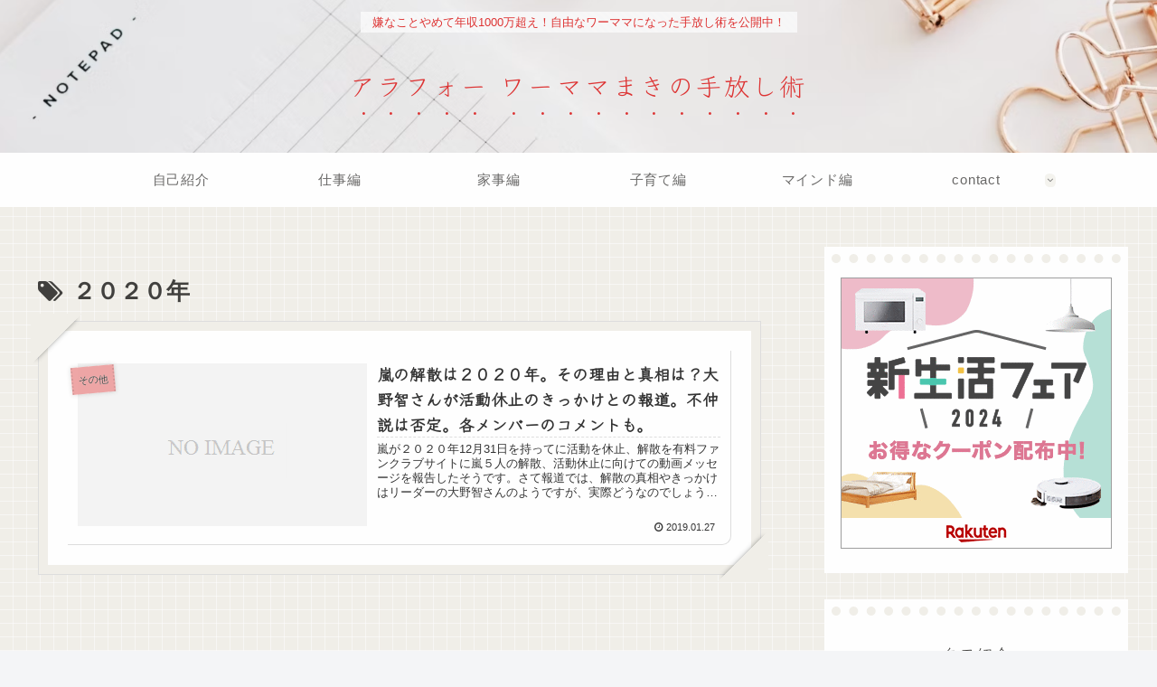

--- FILE ---
content_type: application/javascript; charset=utf-8;
request_url: https://dalc.valuecommerce.com/app3?p=887983822&_s=https%3A%2F%2Fmontemama.net%2Ftag%2F%25EF%25BC%2592%25EF%25BC%2590%25EF%25BC%2592%25EF%25BC%2590%25E5%25B9%25B4%2F&vf=iVBORw0KGgoAAAANSUhEUgAAAAMAAAADCAYAAABWKLW%2FAAAAMElEQVQYV2NkFGP4nxHJzCA5kZGBsUtJ6P%2Fb15sYJtfaMjDmcnX9n%2FcsiEFNQIUBAOY8DE3%2B4BOTAAAAAElFTkSuQmCC
body_size: 5274
content:
vc_linkswitch_callback({"t":"696f0382","r":"aW8DggALAjESdw3ECooAHwqKCJQyKQ","ub":"aW8DggAEiiISdw3ECooBbQqKC%2FDcMQ%3D%3D","vcid":"GbCn_WUGMZrPX7RodZW3uOU-accFY5PZi-O9tpQaRbZjwuQzYR9N9Dy-5o3XV78n_qQyvnMxmQldMokB9LuWCDO-aLd-8cIASWro7UbcFso","vcpub":"0.721457","mini-shopping.yahoo.co.jp":{"a":"2821580","m":"2201292","g":"0d98185e8c"},"master.qa.notyru.com":{"a":"2550407","m":"2366735","g":"7e923d71c3","sp":"utm_source%3Dvaluecommerce%26utm_medium%3Daffiliate"},"levi.jp":{"a":"2857149","m":"3016733","g":"668e086c8c"},"shopping.geocities.jp":{"a":"2821580","m":"2201292","g":"0d98185e8c"},"www.expedia.co.jp":{"a":"2438503","m":"2382533","g":"6f0617a3d0","sp":"eapid%3D0-28%26affcid%3Djp.network.valuecommerce.general_mylink."},"www.jtb.co.jp/kokunai":{"a":"2549714","m":"2161637","g":"7df299cebb","sp":"utm_source%3Dvcdom%26utm_medium%3Daffiliate"},"jalan.net/dp":{"a":"2656064","m":"3119242","g":"f1df574aab","sp":"vos%3Dafjadpvczzzzx00000001"},"www.klook.com":{"a":"2891793","m":"3587326","g":"1261e0068c"},"rurubu.travel":{"a":"2550407","m":"2366735","g":"7e923d71c3","sp":"utm_source%3Dvaluecommerce%26utm_medium%3Daffiliate"},"furusato-special.asahi.co.jp":{"a":"2875238","m":"3617634","g":"76ce17ba8c"},"www.jtb.co.jp/kokunai_htl":{"a":"2549714","m":"2161637","g":"7df299cebb","sp":"utm_source%3Dvcdom%26utm_medium%3Daffiliate"},"d1ys6hwpe74y8z.cloudfront.net":{"a":"2817906","m":"3414447","g":"435cccae8c"},"global-root-g3.chain-demos.digicert.com":{"a":"2918660","m":"2017725","g":"acd846268c"},"paypaystep.yahoo.co.jp":{"a":"2821580","m":"2201292","g":"0d98185e8c"},"st-www.rurubu.travel":{"a":"2550407","m":"2366735","g":"7e923d71c3","sp":"utm_source%3Dvaluecommerce%26utm_medium%3Daffiliate"},"www.netmile.co.jp":{"a":"2438503","m":"2382533","g":"6f0617a3d0","sp":"eapid%3D0-28%26affcid%3Djp.network.valuecommerce.general_mylink."},"www.jalan.net/activity":{"a":"2720182","m":"3222781","g":"459747b38c"},"paypaymall.yahoo.co.jp":{"a":"2821580","m":"2201292","g":"0d98185e8c"},"www-dev.knt.co.jp":{"a":"2918660","m":"2017725","g":"acd846268c"},"furusato.asahi.co.jp":{"a":"2875238","m":"3617634","g":"76ce17ba8c"},"beauty.hotpepper.jp":{"a":"2760766","m":"2371481","g":"c99ca3d88c"},"www.jtb.co.jp/kokunai_hotel":{"a":"2549714","m":"2161637","g":"7df299cebb","sp":"utm_source%3Dvcdom%26utm_medium%3Daffiliate"},"tour.rurubu.travel":{"a":"2550407","m":"2366735","g":"7e923d71c3","sp":"utm_source%3Dvaluecommerce%26utm_medium%3Daffiliate"},"rubatoandco.jp":{"a":"2857399","m":"3557578","g":"a074c0b48c"},"jalan.net":{"a":"2513343","m":"2130725","g":"0095b4cb8c"},"www.jtb.co.jp":{"a":"2549714","m":"2161637","g":"7df299cebb","sp":"utm_source%3Dvcdom%26utm_medium%3Daffiliate"},"hotels.com":{"a":"2518280","m":"2506163","g":"7ba1bf57b5","sp":"rffrid%3Daff.hcom.JP.014.000.VCSphone"},"seijoishii.com":{"a":"2483264","m":"2776692","g":"25fc70008c"},"shopping.yahoo.co.jp":{"a":"2821580","m":"2201292","g":"0d98185e8c"},"www.jtb.co.jp/lookjtb":{"a":"2915989","m":"2214108","g":"e163395e8c"},"www.jtbonline.jp":{"a":"2549714","m":"2161637","g":"7df299cebb","sp":"utm_source%3Dvcdom%26utm_medium%3Daffiliate"},"meito.knt.co.jp":{"a":"2918660","m":"2017725","g":"acd846268c"},"www.ikyu.com":{"a":"2675907","m":"221","g":"38bbca2f88"},"approach.yahoo.co.jp":{"a":"2821580","m":"2201292","g":"0d98185e8c"},"global-root-g2.chain-demos.digicert.com":{"a":"2918660","m":"2017725","g":"acd846268c"},"furusatohonpo.jp":{"a":"2817906","m":"3414447","g":"435cccae8c"},"restaurant.ikyu.com":{"a":"2349006","m":"2302203","g":"526dee928c"},"www.dadway-onlineshop.com":{"a":"2601229","m":"3024130","g":"b93e2b238c"},"st-plus.rurubu.travel":{"a":"2550407","m":"2366735","g":"7e923d71c3","sp":"utm_source%3Dvaluecommerce%26utm_medium%3Daffiliate"},"service.expedia.co.jp":{"a":"2438503","m":"2382533","g":"6f0617a3d0","sp":"eapid%3D0-28%26affcid%3Djp.network.valuecommerce.general_mylink."},"jtb.co.jp":{"a":"2549714","m":"2161637","g":"7df299cebb","sp":"utm_source%3Dvcdom%26utm_medium%3Daffiliate"},"welove.expedia.co.jp":{"a":"2438503","m":"2382533","g":"6f0617a3d0","sp":"eapid%3D0-28%26affcid%3Djp.network.valuecommerce.general_mylink."},"www.knt.co.jp":{"a":"2918660","m":"2017725","g":"acd846268c"},"r.advg.jp":{"a":"2550407","m":"2366735","g":"7e923d71c3","sp":"utm_source%3Dvaluecommerce%26utm_medium%3Daffiliate"},"www.levi.jp":{"a":"2857149","m":"3016733","g":"668e086c8c"},"l":4,"store.ace.jp":{"a":"2754260","m":"2585428","g":"6b5ae1a68c"},"p":887983822,"world.co.jp":{"a":"2376247","m":"2209887","g":"9ba5e3f4149","sp":"utm_source%3Dvc%26utm_medium%3Daffiliate%26utm_campaign%3Dwos%26_adp_c%3Dwa%26_adp_e%3Dc%26_adp_u%3Dp%26_adp_p_md%3D2072%26_adp_p_cp%3D24546%26_adp_p_agr%3D8012471%26_adp_p_ad%3D3494116"},"www.jtb.co.jp/kaigai":{"a":"2915989","m":"2214108","g":"e163395e8c"},"www.seijoishii.com":{"a":"2483264","m":"2776692","g":"25fc70008c"},"yado.knt.co.jp":{"a":"2918660","m":"2017725","g":"acd846268c"},"s":3426335,"www.rurubu.travel":{"a":"2550407","m":"2366735","g":"7e923d71c3","sp":"utm_source%3Dvaluecommerce%26utm_medium%3Daffiliate"},"dom.jtb.co.jp":{"a":"2549714","m":"2161637","g":"7df299cebb","sp":"utm_source%3Dvcdom%26utm_medium%3Daffiliate"},"www.larachristie.jp":{"a":"2808710","m":"3369957","g":"a760f0d28c"}})